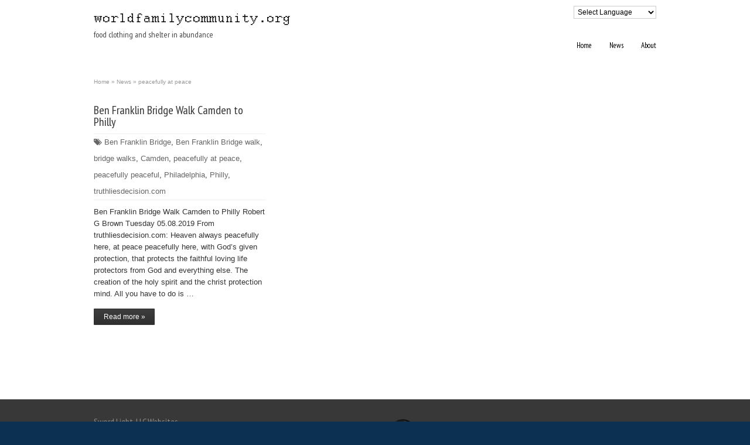

--- FILE ---
content_type: text/html; charset=UTF-8
request_url: https://worldfamilycommunity.org/tag/peacefully-at-peace/
body_size: 10088
content:
<!DOCTYPE html>
<!--[if lt IE 7]>      <html class="no-js lt-ie9 lt-ie8 lt-ie7" lang="en"> <![endif]-->
<!--[if IE 7]>         <html class="no-js lt-ie9 lt-ie8" lang="en"> <![endif]-->
<!--[if IE 8]>         <html class="no-js lt-ie9" lang="en"> <![endif]-->
<!--[if gt IE 8]><!--> <html class="no-js" lang="en"> <!--<![endif]-->
<head>
	<script data-ad-client="ca-pub-6508323178910161" async src="https://pagead2.googlesyndication.com/pagead/js/adsbygoogle.js"></script>
<meta charset="UTF-8" />
<!--[if IE]>
<meta http-equiv="X-UA-Compatible" content="IE=edge,chrome=1" />
<![endif]-->
<meta name="viewport" content="width=device-width, minimum-scale=1.0, initial-scale=1.0, user-scalable=no" />
<link rel="shortcut icon" href="https://worldfamilycommunity.org/wp-content/uploads/2018/10/logowfcorg.png" sizes="16x16" />
<link rel="apple-touch-icon" href="https://worldfamilycommunity.org/wp-content/uploads/2018/10/logowfcorg.png" />
<link rel="apple-touch-icon-precomposed" href="https://worldfamilycommunity.org/wp-content/uploads/2018/10/logowfcorg.png" />
<link rel="apple-touch-icon" sizes="72x72" href="https://worldfamilycommunity.org/wp-content/uploads/2018/10/logowfcorg.png" />
<link rel="apple-touch-icon-precomposed" sizes="72x72" href="https://worldfamilycommunity.org/wp-content/uploads/2018/10/logowfcorg.png" />
<link rel="apple-touch-icon" sizes="114x114" href="https://worldfamilycommunity.org/wp-content/uploads/2018/10/logowfcorg.png" />
<link rel="apple-touch-icon-precomposed" sizes="114x114" href="https://worldfamilycommunity.org/wp-content/uploads/2018/10/logowfcorg.png" />
<link rel="apple-touch-icon" sizes="144x144" href="https://worldfamilycommunity.org/wp-content/uploads/2018/10/logowfcorg.png" />
<link rel="apple-touch-icon-precomposed" sizes="144x144" href="https://worldfamilycommunity.org/wp-content/uploads/2018/10/logowfcorg.png" />
<!-- Feeds and Pingback -->
<link rel="profile" href="http://gmpg.org/xfn/11" />
<link rel="alternate" type="application/rss+xml" title="worldfamilycommunity.org RSS2 Feed" href="https://worldfamilycommunity.org/feed/" />
<link rel="pingback" href="https://worldfamilycommunity.org/xmlrpc.php" />
<title>peacefully at peace | worldfamilycommunity.org</title>

<!-- All In One SEO Pack 3.7.1[2172,2225] -->
<script type="application/ld+json" class="aioseop-schema">{"@context":"https://schema.org","@graph":[{"@type":"Organization","@id":"https://worldfamilycommunity.org/#organization","url":"https://worldfamilycommunity.org/","name":"worldfamilycommunity.org","sameAs":[]},{"@type":"WebSite","@id":"https://worldfamilycommunity.org/#website","url":"https://worldfamilycommunity.org/","name":"worldfamilycommunity.org","publisher":{"@id":"https://worldfamilycommunity.org/#organization"}},{"@type":"CollectionPage","@id":"https://worldfamilycommunity.org/tag/peacefully-at-peace/#collectionpage","url":"https://worldfamilycommunity.org/tag/peacefully-at-peace/","inLanguage":"en","name":"peacefully at peace","isPartOf":{"@id":"https://worldfamilycommunity.org/#website"},"breadcrumb":{"@id":"https://worldfamilycommunity.org/tag/peacefully-at-peace/#breadcrumblist"}},{"@type":"BreadcrumbList","@id":"https://worldfamilycommunity.org/tag/peacefully-at-peace/#breadcrumblist","itemListElement":[{"@type":"ListItem","position":1,"item":{"@type":"WebPage","@id":"https://worldfamilycommunity.org/","url":"https://worldfamilycommunity.org/","name":"worldfamilycommunity.org"}},{"@type":"ListItem","position":2,"item":{"@type":"WebPage","@id":"https://worldfamilycommunity.org/tag/peacefully-at-peace/","url":"https://worldfamilycommunity.org/tag/peacefully-at-peace/","name":"peacefully at peace"}}]}]}</script>
<link rel="canonical" href="https://worldfamilycommunity.org/tag/peacefully-at-peace/" />
<!-- All In One SEO Pack -->
<link rel='dns-prefetch' href='//s.w.org' />
<link rel='dns-prefetch' href='//c0.wp.com' />
<link rel="alternate" type="application/rss+xml" title="worldfamilycommunity.org &raquo; Feed" href="https://worldfamilycommunity.org/feed/" />
<link rel="alternate" type="application/rss+xml" title="worldfamilycommunity.org &raquo; Comments Feed" href="https://worldfamilycommunity.org/comments/feed/" />
<link rel="alternate" type="application/rss+xml" title="worldfamilycommunity.org &raquo; peacefully at peace Tag Feed" href="https://worldfamilycommunity.org/tag/peacefully-at-peace/feed/" />
		<script type="text/javascript">
			window._wpemojiSettings = {"baseUrl":"https:\/\/s.w.org\/images\/core\/emoji\/13.0.0\/72x72\/","ext":".png","svgUrl":"https:\/\/s.w.org\/images\/core\/emoji\/13.0.0\/svg\/","svgExt":".svg","source":{"concatemoji":"https:\/\/worldfamilycommunity.org\/wp-includes\/js\/wp-emoji-release.min.js?ver=5.5.15"}};
			!function(e,a,t){var n,r,o,i=a.createElement("canvas"),p=i.getContext&&i.getContext("2d");function s(e,t){var a=String.fromCharCode;p.clearRect(0,0,i.width,i.height),p.fillText(a.apply(this,e),0,0);e=i.toDataURL();return p.clearRect(0,0,i.width,i.height),p.fillText(a.apply(this,t),0,0),e===i.toDataURL()}function c(e){var t=a.createElement("script");t.src=e,t.defer=t.type="text/javascript",a.getElementsByTagName("head")[0].appendChild(t)}for(o=Array("flag","emoji"),t.supports={everything:!0,everythingExceptFlag:!0},r=0;r<o.length;r++)t.supports[o[r]]=function(e){if(!p||!p.fillText)return!1;switch(p.textBaseline="top",p.font="600 32px Arial",e){case"flag":return s([127987,65039,8205,9895,65039],[127987,65039,8203,9895,65039])?!1:!s([55356,56826,55356,56819],[55356,56826,8203,55356,56819])&&!s([55356,57332,56128,56423,56128,56418,56128,56421,56128,56430,56128,56423,56128,56447],[55356,57332,8203,56128,56423,8203,56128,56418,8203,56128,56421,8203,56128,56430,8203,56128,56423,8203,56128,56447]);case"emoji":return!s([55357,56424,8205,55356,57212],[55357,56424,8203,55356,57212])}return!1}(o[r]),t.supports.everything=t.supports.everything&&t.supports[o[r]],"flag"!==o[r]&&(t.supports.everythingExceptFlag=t.supports.everythingExceptFlag&&t.supports[o[r]]);t.supports.everythingExceptFlag=t.supports.everythingExceptFlag&&!t.supports.flag,t.DOMReady=!1,t.readyCallback=function(){t.DOMReady=!0},t.supports.everything||(n=function(){t.readyCallback()},a.addEventListener?(a.addEventListener("DOMContentLoaded",n,!1),e.addEventListener("load",n,!1)):(e.attachEvent("onload",n),a.attachEvent("onreadystatechange",function(){"complete"===a.readyState&&t.readyCallback()})),(n=t.source||{}).concatemoji?c(n.concatemoji):n.wpemoji&&n.twemoji&&(c(n.twemoji),c(n.wpemoji)))}(window,document,window._wpemojiSettings);
		</script>
		<style type="text/css">
img.wp-smiley,
img.emoji {
	display: inline !important;
	border: none !important;
	box-shadow: none !important;
	height: 1em !important;
	width: 1em !important;
	margin: 0 .07em !important;
	vertical-align: -0.1em !important;
	background: none !important;
	padding: 0 !important;
}
</style>
	<link rel='stylesheet' id='gtranslate-style-css'  href='https://worldfamilycommunity.org/wp-content/plugins/gtranslate/gtranslate-style24.css?ver=5.5.15' type='text/css' media='all' />
<link rel='stylesheet' id='wp-block-library-css'  href='https://c0.wp.com/c/5.5.15/wp-includes/css/dist/block-library/style.min.css' type='text/css' media='all' />
<style id='wp-block-library-inline-css' type='text/css'>
.has-text-align-justify{text-align:justify;}
</style>
<link rel='stylesheet' id='rs-plugin-settings-css'  href='https://worldfamilycommunity.org/wp-content/plugins/revslider/public/assets/css/rs6.css?ver=6.2.23' type='text/css' media='all' />
<style id='rs-plugin-settings-inline-css' type='text/css'>
#rs-demo-id {}
</style>
<link rel='stylesheet' id='jetpack_css-css'  href='https://c0.wp.com/p/jetpack/9.1/css/jetpack.css' type='text/css' media='all' />
<link rel='stylesheet' id='theme-style-css'  href='https://worldfamilycommunity.org/wp-content/themes/striking_r/css/screen.min.css?ver=5.5.15' type='text/css' media='all' />
<link rel='stylesheet' id='theme-icons-awesome-css'  href='https://worldfamilycommunity.org/wp-content/themes/striking_r/icons/awesome/css/font-awesome.min.css?ver=5.5.15' type='text/css' media='all' />
<link rel='stylesheet' id='theme-responsive-css'  href='https://worldfamilycommunity.org/wp-content/themes/striking_r/css/responsive.min.css?ver=5.5.15' type='text/css' media='all' />
<link rel='stylesheet' id='theme-skin-css'  href='https://worldfamilycommunity.org/wp-content/uploads/strikingr/skin.css?ver=1.641.426.415' type='text/css' media='all' />
<link rel='stylesheet' id='font|Barlow-Condensed:100-css'  href='https://fonts.googleapis.com/css?family=Barlow+Condensed%3A100&#038;ver=5.5.15' type='text/css' media='all' />
<link rel='stylesheet' id='font|Exo:200-css'  href='https://fonts.googleapis.com/css?family=Exo%3A200&#038;ver=5.5.15' type='text/css' media='all' />
<link rel='stylesheet' id='font|Exo-css'  href='https://fonts.googleapis.com/css?family=Exo&#038;ver=5.5.15' type='text/css' media='all' />
<link rel='stylesheet' id='font|PT-Sans-Caption:700-css'  href='https://fonts.googleapis.com/css?family=PT+Sans+Caption%3A700&#038;ver=5.5.15' type='text/css' media='all' />
<link rel='stylesheet' id='font|PT-Sans-Narrow-css'  href='https://fonts.googleapis.com/css?family=PT+Sans+Narrow&#038;ver=5.5.15' type='text/css' media='all' />
<script type='text/javascript' src='https://c0.wp.com/c/5.5.15/wp-includes/js/jquery/jquery.js' id='jquery-core-js'></script>
<script type='text/javascript' src='https://worldfamilycommunity.org/wp-content/plugins/revslider/public/assets/js/rbtools.min.js?ver=6.2.23' id='tp-tools-js'></script>
<script type='text/javascript' src='https://worldfamilycommunity.org/wp-content/plugins/revslider/public/assets/js/rs6.min.js?ver=6.2.23' id='revmin-js'></script>
<script type='text/javascript' src='https://worldfamilycommunity.org/wp-content/themes/striking_r/js/jquery.fancybox.min.js?ver=2.1.5' id='jquery-fancybox-js'></script>
<script type='text/javascript' src='https://worldfamilycommunity.org/wp-content/themes/striking_r/js/jquery.browser.min.js?ver=5.5.15' id='jquery-browser-js'></script>
<script type='text/javascript' src='https://worldfamilycommunity.org/wp-content/themes/striking_r/js/custom.combine.js?ver=5.5.15' id='custom-js-js'></script>
<script type='text/javascript' src='https://worldfamilycommunity.org/wp-content/themes/striking_r/js/jquery-sticker.min.js?ver=0.6.5' id='jquery-sticker-js'></script>
<script type='text/javascript' src='https://worldfamilycommunity.org/wp-content/themes/striking_r/js/jquery.stickyheader.min.js?ver=1.0' id='jquery-stickyheader-js'></script>
<link rel="https://api.w.org/" href="https://worldfamilycommunity.org/wp-json/" /><link rel="alternate" type="application/json" href="https://worldfamilycommunity.org/wp-json/wp/v2/tags/70" /><link rel="EditURI" type="application/rsd+xml" title="RSD" href="https://worldfamilycommunity.org/xmlrpc.php?rsd" />
<link rel="wlwmanifest" type="application/wlwmanifest+xml" href="https://worldfamilycommunity.org/wp-includes/wlwmanifest.xml" /> 
<meta name="generator" content="WordPress 5.5.15" />
<meta name="generator" content="Striking Multiflex Framework Extension Plugin v1.20 - build 7 October 2020" />
<style type='text/css'>img#wpstats{display:none}</style><script type="text/javascript">var theme_url='https://worldfamilycommunity.org/wp-content/themes/striking_r';
var image_url='https://worldfamilycommunity.org/wp-content/themes/striking_r/images';
var responsve_image_resize=true;
var fancybox_options = {
	skin:'theme',
	title_type:'float',
	width:800,
	height:600,
	autoSize:false,
	autoWidth:false,
	autoHeight:false,
	fitToView:false,
	aspectRatio:false,
	arrows:true,
	closeBtn:true,
	closeClick:false,
	nextClick:false,
	autoPlay:false,
	playSpeed:3000,
	preload:3,
	loop:false,
	thumbnail:false,
	thumbnail_width:50,
	thumbnail_height:50,
	thumbnail_position:'bottom'
};
var pie_progress_bar_color = "rgba(16,121,153,1)",
	pie_progress_track_color = "#e5e5e5";
var nav2select_indentString = "–";
var nav2select_defaultText = "Navigate to...";
var responsive_menu_location = "manual";
var responsive_menu_position = "";
var sticky_header_target = "768";
</script>
<script>
  (function(i,s,o,g,r,a,m){i['GoogleAnalyticsObject']=r;i[r]=i[r]||function(){
  (i[r].q=i[r].q||[]).push(arguments)},i[r].l=1*new Date();a=s.createElement(o),
  m=s.getElementsByTagName(o)[0];a.async=1;a.src=g;m.parentNode.insertBefore(a,m)
  })(window,document,'script','//www.google-analytics.com/analytics.js','ga');

  ga('create', 'UA-135470305-1', 'auto');
  ga('send', 'pageview');

</script><style type="text/css">.recentcomments a{display:inline !important;padding:0 !important;margin:0 !important;}</style><meta name="generator" content="Powered by Slider Revolution 6.2.23 - responsive, Mobile-Friendly Slider Plugin for WordPress with comfortable drag and drop interface." />

<!-- Jetpack Open Graph Tags -->
<meta property="og:type" content="website" />
<meta property="og:title" content="peacefully at peace | worldfamilycommunity.org" />
<meta property="og:url" content="https://worldfamilycommunity.org/tag/peacefully-at-peace/" />
<meta property="og:site_name" content="worldfamilycommunity.org" />
<meta property="og:image" content="https://s0.wp.com/i/blank.jpg" />

<!-- End Jetpack Open Graph Tags -->
<script type="text/javascript">function setREVStartSize(e){
			//window.requestAnimationFrame(function() {				 
				window.RSIW = window.RSIW===undefined ? window.innerWidth : window.RSIW;	
				window.RSIH = window.RSIH===undefined ? window.innerHeight : window.RSIH;	
				try {								
					var pw = document.getElementById(e.c).parentNode.offsetWidth,
						newh;
					pw = pw===0 || isNaN(pw) ? window.RSIW : pw;
					e.tabw = e.tabw===undefined ? 0 : parseInt(e.tabw);
					e.thumbw = e.thumbw===undefined ? 0 : parseInt(e.thumbw);
					e.tabh = e.tabh===undefined ? 0 : parseInt(e.tabh);
					e.thumbh = e.thumbh===undefined ? 0 : parseInt(e.thumbh);
					e.tabhide = e.tabhide===undefined ? 0 : parseInt(e.tabhide);
					e.thumbhide = e.thumbhide===undefined ? 0 : parseInt(e.thumbhide);
					e.mh = e.mh===undefined || e.mh=="" || e.mh==="auto" ? 0 : parseInt(e.mh,0);		
					if(e.layout==="fullscreen" || e.l==="fullscreen") 						
						newh = Math.max(e.mh,window.RSIH);					
					else{					
						e.gw = Array.isArray(e.gw) ? e.gw : [e.gw];
						for (var i in e.rl) if (e.gw[i]===undefined || e.gw[i]===0) e.gw[i] = e.gw[i-1];					
						e.gh = e.el===undefined || e.el==="" || (Array.isArray(e.el) && e.el.length==0)? e.gh : e.el;
						e.gh = Array.isArray(e.gh) ? e.gh : [e.gh];
						for (var i in e.rl) if (e.gh[i]===undefined || e.gh[i]===0) e.gh[i] = e.gh[i-1];
											
						var nl = new Array(e.rl.length),
							ix = 0,						
							sl;					
						e.tabw = e.tabhide>=pw ? 0 : e.tabw;
						e.thumbw = e.thumbhide>=pw ? 0 : e.thumbw;
						e.tabh = e.tabhide>=pw ? 0 : e.tabh;
						e.thumbh = e.thumbhide>=pw ? 0 : e.thumbh;					
						for (var i in e.rl) nl[i] = e.rl[i]<window.RSIW ? 0 : e.rl[i];
						sl = nl[0];									
						for (var i in nl) if (sl>nl[i] && nl[i]>0) { sl = nl[i]; ix=i;}															
						var m = pw>(e.gw[ix]+e.tabw+e.thumbw) ? 1 : (pw-(e.tabw+e.thumbw)) / (e.gw[ix]);					
						newh =  (e.gh[ix] * m) + (e.tabh + e.thumbh);
					}				
					if(window.rs_init_css===undefined) window.rs_init_css = document.head.appendChild(document.createElement("style"));					
					document.getElementById(e.c).height = newh+"px";
					window.rs_init_css.innerHTML += "#"+e.c+"_wrapper { height: "+newh+"px }";				
				} catch(e){
					console.log("Failure at Presize of Slider:" + e)
				}					   
			//});
		  };</script>

<!--[if IE 6 ]>
	<link href="https://worldfamilycommunity.org/wp-content/themes/striking_r/css/ie6.css" media="screen" rel="stylesheet" type="text/css">
	<script type="text/javascript" src="https://worldfamilycommunity.org/wp-content/themes/striking_r/js/dd_belatedpng-min.js"></script>
	<script type="text/javascript" src="https://worldfamilycommunity.org/wp-content/themes/striking_r/js/ie6.js"></script>
<![endif]-->
<!--[if IE 7 ]>
<link href="https://worldfamilycommunity.org/wp-content/themes/striking_r/css/ie7.css" media="screen" rel="stylesheet" type="text/css">
<![endif]-->
<!--[if IE 8 ]>
<link href="https://worldfamilycommunity.org/wp-content/themes/striking_r/css/ie8.css" media="screen" rel="stylesheet" type="text/css">
<![endif]-->
<!--[if IE]>
	<script type="text/javascript" src="https://worldfamilycommunity.org/wp-content/themes/striking_r/js/html5shiv.js"></script>
<![endif]-->
<!-- Make IE8 and below responsive by adding CSS3 MediaQuery support -->
<!--[if lt IE 9]>
  <script type='text/javascript' src='https://worldfamilycommunity.org/wp-content/themes/striking_r/js/css3-mediaqueries.js'></script> 
<![endif]-->
</head>
<body class="archive tag tag-peacefully-at-peace tag-70 responsive no-shadow no-gradient  no-featured-header">
<div class="body-wrapper">
<header id="header">
	<div class="inner">
		<div id="logo" class="theme_logo_img"><a href="https://worldfamilycommunity.org/"><img class="site-logo ie_png" width="335" height="20" src="https://worldfamilycommunity.org/wp-content/uploads/2019/03/worldfamilycommunity.org-logo-2.png" alt="worldfamilycommunity.org"/></a><div id="site_description">food clothing and shelter in abundance</div></div><div id="top_area"><!-- GTranslate: https://gtranslate.io/ -->
 <select onchange="doGTranslate(this);" class="notranslate" id="gtranslate_selector"><option value="">Select Language</option><option value="en|af">Afrikaans</option><option value="en|sq">Albanian</option><option value="en|am">Amharic</option><option value="en|ar">Arabic</option><option value="en|hy">Armenian</option><option value="en|az">Azerbaijani</option><option value="en|eu">Basque</option><option value="en|be">Belarusian</option><option value="en|bn">Bengali</option><option value="en|bs">Bosnian</option><option value="en|bg">Bulgarian</option><option value="en|ca">Catalan</option><option value="en|ceb">Cebuano</option><option value="en|ny">Chichewa</option><option value="en|zh-CN">Chinese (Simplified)</option><option value="en|zh-TW">Chinese (Traditional)</option><option value="en|co">Corsican</option><option value="en|hr">Croatian</option><option value="en|cs">Czech</option><option value="en|da">Danish</option><option value="en|nl">Dutch</option><option value="en|en">English</option><option value="en|eo">Esperanto</option><option value="en|et">Estonian</option><option value="en|tl">Filipino</option><option value="en|fi">Finnish</option><option value="en|fr">French</option><option value="en|fy">Frisian</option><option value="en|gl">Galician</option><option value="en|ka">Georgian</option><option value="en|de">German</option><option value="en|el">Greek</option><option value="en|gu">Gujarati</option><option value="en|ht">Haitian Creole</option><option value="en|ha">Hausa</option><option value="en|haw">Hawaiian</option><option value="en|iw">Hebrew</option><option value="en|hi">Hindi</option><option value="en|hmn">Hmong</option><option value="en|hu">Hungarian</option><option value="en|is">Icelandic</option><option value="en|ig">Igbo</option><option value="en|id">Indonesian</option><option value="en|ga">Irish</option><option value="en|it">Italian</option><option value="en|ja">Japanese</option><option value="en|jw">Javanese</option><option value="en|kn">Kannada</option><option value="en|kk">Kazakh</option><option value="en|km">Khmer</option><option value="en|ko">Korean</option><option value="en|ku">Kurdish (Kurmanji)</option><option value="en|ky">Kyrgyz</option><option value="en|lo">Lao</option><option value="en|la">Latin</option><option value="en|lv">Latvian</option><option value="en|lt">Lithuanian</option><option value="en|lb">Luxembourgish</option><option value="en|mk">Macedonian</option><option value="en|mg">Malagasy</option><option value="en|ms">Malay</option><option value="en|ml">Malayalam</option><option value="en|mt">Maltese</option><option value="en|mi">Maori</option><option value="en|mr">Marathi</option><option value="en|mn">Mongolian</option><option value="en|my">Myanmar (Burmese)</option><option value="en|ne">Nepali</option><option value="en|no">Norwegian</option><option value="en|ps">Pashto</option><option value="en|fa">Persian</option><option value="en|pl">Polish</option><option value="en|pt">Portuguese</option><option value="en|pa">Punjabi</option><option value="en|ro">Romanian</option><option value="en|ru">Russian</option><option value="en|sm">Samoan</option><option value="en|gd">Scottish Gaelic</option><option value="en|sr">Serbian</option><option value="en|st">Sesotho</option><option value="en|sn">Shona</option><option value="en|sd">Sindhi</option><option value="en|si">Sinhala</option><option value="en|sk">Slovak</option><option value="en|sl">Slovenian</option><option value="en|so">Somali</option><option value="en|es">Spanish</option><option value="en|su">Sudanese</option><option value="en|sw">Swahili</option><option value="en|sv">Swedish</option><option value="en|tg">Tajik</option><option value="en|ta">Tamil</option><option value="en|te">Telugu</option><option value="en|th">Thai</option><option value="en|tr">Turkish</option><option value="en|uk">Ukrainian</option><option value="en|ur">Urdu</option><option value="en|uz">Uzbek</option><option value="en|vi">Vietnamese</option><option value="en|cy">Welsh</option><option value="en|xh">Xhosa</option><option value="en|yi">Yiddish</option><option value="en|yo">Yoruba</option><option value="en|zu">Zulu</option></select><style type="text/css">
#goog-gt-tt {display:none !important;}
.goog-te-banner-frame {display:none !important;}
.goog-te-menu-value:hover {text-decoration:none !important;}
.goog-text-highlight {background-color:transparent !important;box-shadow:none !important;}
body {top:0 !important;}
#google_translate_element2 {display:none!important;}
</style>

<div id="google_translate_element2"></div>
<script type="text/javascript">
function googleTranslateElementInit2() {new google.translate.TranslateElement({pageLanguage: 'en',autoDisplay: false}, 'google_translate_element2');}
</script><script type="text/javascript" src="//translate.google.com/translate_a/element.js?cb=googleTranslateElementInit2"></script>


<script type="text/javascript">
function GTranslateGetCurrentLang() {var keyValue = document['cookie'].match('(^|;) ?googtrans=([^;]*)(;|$)');return keyValue ? keyValue[2].split('/')[2] : null;}
function GTranslateFireEvent(element,event){try{if(document.createEventObject){var evt=document.createEventObject();element.fireEvent('on'+event,evt)}else{var evt=document.createEvent('HTMLEvents');evt.initEvent(event,true,true);element.dispatchEvent(evt)}}catch(e){}}
function doGTranslate(lang_pair){if(lang_pair.value)lang_pair=lang_pair.value;if(lang_pair=='')return;var lang=lang_pair.split('|')[1];if(GTranslateGetCurrentLang() == null && lang == lang_pair.split('|')[0])return;var teCombo;var sel=document.getElementsByTagName('select');for(var i=0;i<sel.length;i++)if(/goog-te-combo/.test(sel[i].className)){teCombo=sel[i];break;}if(document.getElementById('google_translate_element2')==null||document.getElementById('google_translate_element2').innerHTML.length==0||teCombo.length==0||teCombo.innerHTML.length==0){setTimeout(function(){doGTranslate(lang_pair)},500)}else{teCombo.value=lang;GTranslateFireEvent(teCombo,'change');GTranslateFireEvent(teCombo,'change')}}
</script>
</div>		<nav id="navigation" class="jqueryslidemenu"><ul id="menu-top-nav" class="menu"><li id="menu-item-13" class="menu-item menu-item-type-post_type menu-item-object-page menu-item-home menu-item-13"><a href="https://worldfamilycommunity.org/">Home</a></li>
<li id="menu-item-12" class="menu-item menu-item-type-post_type menu-item-object-page current_page_parent menu-item-12 current_page_parent"><a href="https://worldfamilycommunity.org/news/">News</a></li>
<li id="menu-item-14" class="menu-item menu-item-type-post_type menu-item-object-page menu-item-14"><a href="https://worldfamilycommunity.org/about/">About</a></li>
</ul></nav>	</div>
</header>
<div id="page">
	<div class="inner ">
		<section id="breadcrumbs"><div class="breadcrumb breadcrumbs" itemtype="http://schema.org/BreadcrumbList" itemscope="itemscope" ><div class="breadcrumbs-plus"><span itemprop="itemListElement" itemscope="itemscope" itemtype="http://schema.org/ListItem" ><a href="https://worldfamilycommunity.org/" class="home" itemprop="item" ><span itemprop="name" >Home</span></a><meta itemprop="position" content="1"  /></span> <span class='separator'>&raquo;</span> <span itemprop="itemListElement" itemscope="itemscope" itemtype="http://schema.org/ListItem" ><a href="https://worldfamilycommunity.org/news/" title="News" itemprop="item" ><span itemprop="name" >News</span></a><meta itemprop="position" content="2"  /></span> <span class='separator'>&raquo;</span> <span itemprop="name" >peacefully at peace</span></div></div></section>		<div id="main">
			<div class="content">
			<div class="one_third"><article id="post-207" class="hentry entry entry_full"> 
	<div class="entry_info">
		<h2 class="entry-title entry_title"><a href="https://worldfamilycommunity.org/ben-franklin-bridge-walk-camden-to-philly/" rel="bookmark" title="Permanent Link to Ben Franklin Bridge Walk Camden to Philly">Ben Franklin Bridge Walk Camden to Philly</a></h2>		<div class="entry_meta"><span class="tags"><i class="icon icon-tags meta-icon"></i><a href="https://worldfamilycommunity.org/tag/ben-franklin-bridge/" rel="tag">Ben Franklin Bridge</a>, <a href="https://worldfamilycommunity.org/tag/ben-franklin-bridge-walk/" rel="tag">Ben Franklin Bridge walk</a>, <a href="https://worldfamilycommunity.org/tag/bridge-walks/" rel="tag">bridge walks</a>, <a href="https://worldfamilycommunity.org/tag/camden/" rel="tag">Camden</a>, <a href="https://worldfamilycommunity.org/tag/peacefully-at-peace/" rel="tag">peacefully at peace</a>, <a href="https://worldfamilycommunity.org/tag/peacefully-peaceful/" rel="tag">peacefully peaceful</a>, <a href="https://worldfamilycommunity.org/tag/philadelphia/" rel="tag">Philadelphia</a>, <a href="https://worldfamilycommunity.org/tag/philly/" rel="tag">Philly</a>, <a href="https://worldfamilycommunity.org/tag/truthliesdecision-com/" rel="tag">truthliesdecision.com</a></span></div>	</div>
		<div class="entry_content entry-content">
<p>Ben Franklin Bridge Walk Camden to Philly Robert G Brown Tuesday 05.08.2019 From truthliesdecision.com: Heaven always peacefully here, at peace peacefully here, with God’s given protection, that protects the faithful loving life protectors from God and everything else. The creation of the holy spirit and the christ protection mind. All you have to do is &#8230;</p>
		<div class="read_more_wrap">
			<a class="read_more_link button small" href="https://worldfamilycommunity.org/ben-franklin-bridge-walk-camden-to-philly/" rel="nofollow"><span>Read more »</span></a>
		</div>
			
	</div>
</article>
</div>				<div class="clearboth"></div>
			</div>
					</div>
				<div class="clearboth"></div>
	</div>
</div>
<footer id="footer">
	<div id="footer_shadow"></div>
	<div class="inner">
			<div id="footer_widget_area_one" class="one_half"><section id="text-2" class="widget widget_text"><h3 class="widgettitle">Sword Light, LLC Websites</h3>			<div class="textwidget"><p><a href="http://swordlight.org" rel="noopener noreferrer" target="_blank">http://swordlight.org</a><br />
<a href="http://truthliesdecision.com" rel="noopener noreferrer" target="_blank">http://truthliesdecision.com</a><br />
<a href="http://worldfamilycommunity.com" rel="noopener noreferrer" target="_blank">http://worldfamilycommunity.com</a><br />
<a href="http://worldfamilycommunity.org" rel="noopener noreferrer" target="_blank">http://worldfamilycommunity.org</a><br />
<a href="http://worldfamilycommunity.net" rel="noopener noreferrer" target="_blank">http://worldfamilycommunity.net</a><br />
<a href="http://beatdownproductions.org" rel="noopener noreferrer" target="_blank">http://beatdownproductions.org</a><br />
<a href="http://peaceTVradio.com" rel="noopener noreferrer" target="_blank">http://peaceTVradio.com</a></p>
</div>
		</section><section id="tag_cloud-2" class="widget widget_tag_cloud"><h3 class="widgettitle">Discussion Topics</h3><div class="tagcloud"><a href="https://worldfamilycommunity.org/tag/afraid/" class="tag-cloud-link tag-link-27 tag-link-position-1" style="font-size: 8pt;" aria-label="afraid (1 item)">afraid</a>
<a href="https://worldfamilycommunity.org/tag/authority/" class="tag-cloud-link tag-link-42 tag-link-position-2" style="font-size: 8pt;" aria-label="Authority (1 item)">Authority</a>
<a href="https://worldfamilycommunity.org/tag/communication/" class="tag-cloud-link tag-link-33 tag-link-position-3" style="font-size: 8pt;" aria-label="communication (1 item)">communication</a>
<a href="https://worldfamilycommunity.org/tag/community/" class="tag-cloud-link tag-link-40 tag-link-position-4" style="font-size: 8pt;" aria-label="Community (1 item)">Community</a>
<a href="https://worldfamilycommunity.org/tag/death/" class="tag-cloud-link tag-link-13 tag-link-position-5" style="font-size: 14.3pt;" aria-label="death (2 items)">death</a>
<a href="https://worldfamilycommunity.org/tag/destruction/" class="tag-cloud-link tag-link-14 tag-link-position-6" style="font-size: 8pt;" aria-label="destruction (1 item)">destruction</a>
<a href="https://worldfamilycommunity.org/tag/eternal-life/" class="tag-cloud-link tag-link-28 tag-link-position-7" style="font-size: 8pt;" aria-label="eternal life (1 item)">eternal life</a>
<a href="https://worldfamilycommunity.org/tag/family/" class="tag-cloud-link tag-link-34 tag-link-position-8" style="font-size: 14.3pt;" aria-label="family (2 items)">family</a>
<a href="https://worldfamilycommunity.org/tag/fear/" class="tag-cloud-link tag-link-9 tag-link-position-9" style="font-size: 14.3pt;" aria-label="fear (2 items)">fear</a>
<a href="https://worldfamilycommunity.org/tag/fear-virus/" class="tag-cloud-link tag-link-17 tag-link-position-10" style="font-size: 8pt;" aria-label="fear virus (1 item)">fear virus</a>
<a href="https://worldfamilycommunity.org/tag/food-clothing-and-shelter-in-abundance/" class="tag-cloud-link tag-link-43 tag-link-position-11" style="font-size: 8pt;" aria-label="Food clothing and shelter in abundance (1 item)">Food clothing and shelter in abundance</a>
<a href="https://worldfamilycommunity.org/tag/freedom/" class="tag-cloud-link tag-link-5 tag-link-position-12" style="font-size: 22pt;" aria-label="freedom (4 items)">freedom</a>
<a href="https://worldfamilycommunity.org/tag/global-business/" class="tag-cloud-link tag-link-46 tag-link-position-13" style="font-size: 8pt;" aria-label="global business (1 item)">global business</a>
<a href="https://worldfamilycommunity.org/tag/global-community/" class="tag-cloud-link tag-link-47 tag-link-position-14" style="font-size: 8pt;" aria-label="global community (1 item)">global community</a>
<a href="https://worldfamilycommunity.org/tag/global-family/" class="tag-cloud-link tag-link-48 tag-link-position-15" style="font-size: 8pt;" aria-label="global family (1 item)">global family</a>
<a href="https://worldfamilycommunity.org/tag/global-infrastructure/" class="tag-cloud-link tag-link-37 tag-link-position-16" style="font-size: 8pt;" aria-label="global Infrastructure (1 item)">global Infrastructure</a>
<a href="https://worldfamilycommunity.org/tag/global-network/" class="tag-cloud-link tag-link-41 tag-link-position-17" style="font-size: 8pt;" aria-label="Global network (1 item)">Global network</a>
<a href="https://worldfamilycommunity.org/tag/god/" class="tag-cloud-link tag-link-16 tag-link-position-18" style="font-size: 14.3pt;" aria-label="god (2 items)">god</a>
<a href="https://worldfamilycommunity.org/tag/happiness/" class="tag-cloud-link tag-link-20 tag-link-position-19" style="font-size: 8pt;" aria-label="happiness (1 item)">happiness</a>
<a href="https://worldfamilycommunity.org/tag/happy/" class="tag-cloud-link tag-link-21 tag-link-position-20" style="font-size: 8pt;" aria-label="happy (1 item)">happy</a>
<a href="https://worldfamilycommunity.org/tag/heaven/" class="tag-cloud-link tag-link-12 tag-link-position-21" style="font-size: 8pt;" aria-label="heaven (1 item)">heaven</a>
<a href="https://worldfamilycommunity.org/tag/honesty/" class="tag-cloud-link tag-link-7 tag-link-position-22" style="font-size: 8pt;" aria-label="honesty (1 item)">honesty</a>
<a href="https://worldfamilycommunity.org/tag/infrastructure/" class="tag-cloud-link tag-link-32 tag-link-position-23" style="font-size: 8pt;" aria-label="Infrastructure (1 item)">Infrastructure</a>
<a href="https://worldfamilycommunity.org/tag/joy/" class="tag-cloud-link tag-link-19 tag-link-position-24" style="font-size: 8pt;" aria-label="joy (1 item)">joy</a>
<a href="https://worldfamilycommunity.org/tag/know-radio/" class="tag-cloud-link tag-link-38 tag-link-position-25" style="font-size: 8pt;" aria-label="know radio (1 item)">know radio</a>
<a href="https://worldfamilycommunity.org/tag/life/" class="tag-cloud-link tag-link-29 tag-link-position-26" style="font-size: 8pt;" aria-label="life (1 item)">life</a>
<a href="https://worldfamilycommunity.org/tag/life-and-death/" class="tag-cloud-link tag-link-44 tag-link-position-27" style="font-size: 8pt;" aria-label="Life and death (1 item)">Life and death</a>
<a href="https://worldfamilycommunity.org/tag/light-of-truth/" class="tag-cloud-link tag-link-11 tag-link-position-28" style="font-size: 8pt;" aria-label="light of truth (1 item)">light of truth</a>
<a href="https://worldfamilycommunity.org/tag/love/" class="tag-cloud-link tag-link-25 tag-link-position-29" style="font-size: 8pt;" aria-label="love (1 item)">love</a>
<a href="https://worldfamilycommunity.org/tag/make-believe/" class="tag-cloud-link tag-link-8 tag-link-position-30" style="font-size: 8pt;" aria-label="make believe (1 item)">make believe</a>
<a href="https://worldfamilycommunity.org/tag/network/" class="tag-cloud-link tag-link-35 tag-link-position-31" style="font-size: 8pt;" aria-label="network (1 item)">network</a>
<a href="https://worldfamilycommunity.org/tag/non-thinking/" class="tag-cloud-link tag-link-15 tag-link-position-32" style="font-size: 14.3pt;" aria-label="non-thinking (2 items)">non-thinking</a>
<a href="https://worldfamilycommunity.org/tag/peace/" class="tag-cloud-link tag-link-18 tag-link-position-33" style="font-size: 8pt;" aria-label="peace (1 item)">peace</a>
<a href="https://worldfamilycommunity.org/tag/power-mongers/" class="tag-cloud-link tag-link-22 tag-link-position-34" style="font-size: 8pt;" aria-label="power mongers (1 item)">power mongers</a>
<a href="https://worldfamilycommunity.org/tag/protect-and-serve/" class="tag-cloud-link tag-link-39 tag-link-position-35" style="font-size: 8pt;" aria-label="protect and serve (1 item)">protect and serve</a>
<a href="https://worldfamilycommunity.org/tag/reality/" class="tag-cloud-link tag-link-6 tag-link-position-36" style="font-size: 22pt;" aria-label="reality (4 items)">reality</a>
<a href="https://worldfamilycommunity.org/tag/sick/" class="tag-cloud-link tag-link-31 tag-link-position-37" style="font-size: 8pt;" aria-label="sick (1 item)">sick</a>
<a href="https://worldfamilycommunity.org/tag/sickness/" class="tag-cloud-link tag-link-30 tag-link-position-38" style="font-size: 8pt;" aria-label="sickness (1 item)">sickness</a>
<a href="https://worldfamilycommunity.org/tag/think/" class="tag-cloud-link tag-link-23 tag-link-position-39" style="font-size: 8pt;" aria-label="think (1 item)">think</a>
<a href="https://worldfamilycommunity.org/tag/thinking/" class="tag-cloud-link tag-link-24 tag-link-position-40" style="font-size: 8pt;" aria-label="thinking (1 item)">thinking</a>
<a href="https://worldfamilycommunity.org/tag/truth/" class="tag-cloud-link tag-link-10 tag-link-position-41" style="font-size: 8pt;" aria-label="truth (1 item)">truth</a>
<a href="https://worldfamilycommunity.org/tag/truthliesdecision-com/" class="tag-cloud-link tag-link-53 tag-link-position-42" style="font-size: 14.3pt;" aria-label="truthliesdecision.com (2 items)">truthliesdecision.com</a>
<a href="https://worldfamilycommunity.org/tag/world-celebration/" class="tag-cloud-link tag-link-49 tag-link-position-43" style="font-size: 8pt;" aria-label="world celebration (1 item)">world celebration</a>
<a href="https://worldfamilycommunity.org/tag/worldwide-network/" class="tag-cloud-link tag-link-36 tag-link-position-44" style="font-size: 14.3pt;" aria-label="worldwide network (2 items)">worldwide network</a>
<a href="https://worldfamilycommunity.org/tag/worship/" class="tag-cloud-link tag-link-26 tag-link-position-45" style="font-size: 8pt;" aria-label="worship (1 item)">worship</a></div>
</section><section id="social-2" class="widget widget_social">		<div class="social_wrap social_animation_fade komodomedia_32">
			<a href="https://www.facebook.com/truthliesdecision/" rel="nofollow" target="_blank"><img width="32" height="32"  src="https://worldfamilycommunity.org/wp-content/themes/striking_r/images/social/komodomedia_32/facebook_32.png" alt=" Facebook" title=" Facebook"/></a><a href="https://www.pinterest.com/bbrown27696/" rel="nofollow" target="_blank"><img width="32" height="32"  src="https://worldfamilycommunity.org/wp-content/themes/striking_r/images/social/komodomedia_32/pinterest_32.png" alt=" Pinterest" title=" Pinterest"/></a><a href="http://feeds.feedburner.com/Worldfamilycommunityorg" rel="nofollow" target="_blank"><img width="32" height="32"  src="https://worldfamilycommunity.org/wp-content/themes/striking_r/images/social/komodomedia_32/rss_32.png" alt=" RSS" title=" RSS"/></a><a href="https://www.youtube.com/channel/UCSlCX3rk0vkY9whtkDaPnQA" rel="nofollow" target="_blank"><img width="32" height="32"  src="https://worldfamilycommunity.org/wp-content/themes/striking_r/images/social/komodomedia_32/youtube_32.png" alt=" YouTube" title=" YouTube"/></a>		</div>
		</section><section id="text-4" class="widget widget_text">			<div class="textwidget"><p><strong>World Family Community Newsletter</strong><br />
Join our newsletter readers?<br />
<script>(function() {
	window.mc4wp = window.mc4wp || {
		listeners: [],
		forms: {
			on: function(evt, cb) {
				window.mc4wp.listeners.push(
					{
						event   : evt,
						callback: cb
					}
				);
			}
		}
	}
})();
</script><!-- Mailchimp for WordPress v4.8.1 - https://wordpress.org/plugins/mailchimp-for-wp/ --></p>
<form id="mc4wp-form-1" class="mc4wp-form mc4wp-form-185" method="post" data-id="185" data-name="world family community newsletter" >
<div class="mc4wp-form-fields">
<p>
	<label>Email address: </label><br />
	<input type="email" name="EMAIL" placeholder="Your email address" required />
</p>
<p>
	<input type="submit" value="Sign up" />
</p>
</div>
<p><label style="display: none !important;">Leave this field empty if you&#8217;re human: <input type="text" name="_mc4wp_honeypot" value="" tabindex="-1" autocomplete="off" /></label><input type="hidden" name="_mc4wp_timestamp" value="1764383638" /><input type="hidden" name="_mc4wp_form_id" value="185" /><input type="hidden" name="_mc4wp_form_element_id" value="mc4wp-form-1" /></p>
<div class="mc4wp-response"></div>
</form>
<p><!-- / Mailchimp for WordPress Plugin --></p>
</div>
		</section></div>
			<div id="footer_widget_area_two" class="one_half last"><section id="media_image-2" class="widget widget_media_image"><img width="56" height="56" src="https://worldfamilycommunity.org/wp-content/uploads/2018/10/logowfcorg.png" class="image wp-image-18  attachment-full size-full" alt="world family community .org logo" style="max-width: 100%; height: auto;" /></section><section id="text-5" class="widget widget_text">			<div class="textwidget"><p><a href="http://truthliesdecision.com/music-playdate"><img class="aligncenter size-full wp-image-148" src="http://worldfamilycommunity.net/wp-content/uploads/2019/03/ad-truthliesdecsion.png" alt="ad truthliesdecision.com" width="400" height="400" /></a></p>
</div>
		</section></div>
		<div class="clearboth"></div>
	</div>
	<div id="footer_bottom">
		<div class="inner">			
<nav id="footer_menu" class="menu-foot-menu-container"><ul id="menu-foot-menu" class="menu"><li id="menu-item-132" class="menu-item menu-item-type-post_type menu-item-object-page menu-item-132"><a href="https://worldfamilycommunity.org/about/">About</a></li>
<li id="menu-item-131" class="menu-item menu-item-type-post_type menu-item-object-page menu-item-home menu-item-131"><a href="https://worldfamilycommunity.org/">Home</a></li>
</ul></nav>			<div id="copyright">Copyright © 2018-2022 worldfamilycommunity.org All Rights Reserved</div>
			<div class="clearboth"></div>
		</div>
	</div>
</footer>
<script>(function() {function maybePrefixUrlField() {
	if (this.value.trim() !== '' && this.value.indexOf('http') !== 0) {
		this.value = "http://" + this.value;
	}
}

var urlFields = document.querySelectorAll('.mc4wp-form input[type="url"]');
if (urlFields) {
	for (var j=0; j < urlFields.length; j++) {
		urlFields[j].addEventListener('blur', maybePrefixUrlField);
	}
}
})();</script><script type='text/javascript' src='https://c0.wp.com/c/5.5.15/wp-includes/js/wp-embed.min.js' id='wp-embed-js'></script>
<script type='text/javascript' src='https://worldfamilycommunity.org/wp-content/plugins/mailchimp-for-wp/assets/js/forms.min.js?ver=4.8.1' id='mc4wp-forms-api-js'></script>
<script type='text/javascript' src='https://stats.wp.com/e-202548.js' async='async' defer='defer'></script>
<script type='text/javascript'>
	_stq = window._stq || [];
	_stq.push([ 'view', {v:'ext',j:'1:9.1',blog:'185153802',post:'0',tz:'0',srv:'worldfamilycommunity.org'} ]);
	_stq.push([ 'clickTrackerInit', '185153802', '0' ]);
</script>
</div>
</body>
</html>

--- FILE ---
content_type: text/html; charset=utf-8
request_url: https://www.google.com/recaptcha/api2/aframe
body_size: 265
content:
<!DOCTYPE HTML><html><head><meta http-equiv="content-type" content="text/html; charset=UTF-8"></head><body><script nonce="n8Lnr9YyY-ynfYX3_cMlcw">/** Anti-fraud and anti-abuse applications only. See google.com/recaptcha */ try{var clients={'sodar':'https://pagead2.googlesyndication.com/pagead/sodar?'};window.addEventListener("message",function(a){try{if(a.source===window.parent){var b=JSON.parse(a.data);var c=clients[b['id']];if(c){var d=document.createElement('img');d.src=c+b['params']+'&rc='+(localStorage.getItem("rc::a")?sessionStorage.getItem("rc::b"):"");window.document.body.appendChild(d);sessionStorage.setItem("rc::e",parseInt(sessionStorage.getItem("rc::e")||0)+1);localStorage.setItem("rc::h",'1764383641661');}}}catch(b){}});window.parent.postMessage("_grecaptcha_ready", "*");}catch(b){}</script></body></html>

--- FILE ---
content_type: text/javascript
request_url: https://worldfamilycommunity.org/wp-content/themes/striking_r/js/jquery-sticker.min.js?ver=0.6.5
body_size: 2529
content:
/*! Striking Multiflex
* Copyright (c) 2015 Lyon Holding Limited O/A www.thethemebuilders.com */
!function(i,o,d){"use strict";var y=d(i),f=y.height(),p={count:0,started:!1,instances:[],types:{},generateId:function(){return this.count++,this.count},scroll:function(){d.each(p.instances,function(t,e){e.enabled&&(p.types[e.type].scroll(e),d.isFunction(e.options.scroll)&&e.options.scroll.call(e))})},resize:function(){f=y.height(),d.each(p.instances,function(t,e){e.enabled&&(p.types[e.type].resize(e),p.types[e.type].scroll(e),d.isFunction(e.options.resize)&&e.options.resize.call(e))})},start:function(t){this.started||(y.on("scroll.sticker",p.throttle(this.scroll,t)),y.on("orientationchange.sticker resize.sticker",p.throttle(this.resize,t)),this.started=!0)},stop:function(){this.started=!1,y.off(".sticker")},throttle:function(s,i){function o(){c=a(),r=null,l=s.apply(n,p),n=p=null}var n,p,l,a=Date.now||function(){return(new Date).getTime()},r=null,c=0;return function(){var t=a(),e=i-(t-c);return n=this,p=arguments,e<=0?(clearTimeout(r),r=null,c=t,l=s.apply(n,p),n=p=null):r=r||setTimeout(o,e),l}}},n=d.Sticker=function(t,e){this.element=t,this.$element=d(t),this.type=void 0!==e.type?e.type:n.defaults.type,this.options=d.extend({},n.defaults,p.types[this.type].defaults,e),this.enabled=!1,this.sticky=!1;var s=this.options.namespace;this.classes={},this.classes.wrapper=s+"-wrapper",this.classes.enabled=s+"_enabled",this.classes.sticky=s+"_sticky",this.components={},this.init()};n.defaults={namespace:"sticker",type:"top",throttle:"250",init:null,destroy:null,scroll:null,resize:null,enable:null,disable:null,sticky:null,unsticky:null},n.registerType=function(t,e){p.types[t]=e},n.prototype={constructor:n,init:function(){this.id=p.generateId();var t=d("<div></div>").addClass(this.classes.wrapper),e=this.$element.attr("id");void 0!==e&&t.attr("id",e+"-"+this.options.namespace+"-wrapper"),this.$element.wrapAll(t),this.$wrapper=this.$element.parent(),p.types[this.type].init(this),d.isFunction(this.options.init)&&this.options.init.call(this),this.enable(),p.instances.push(this),p.start(this.options.throttle)},destroy:function(){for(var t in this.$element.unwrap(),p.instances)p.instances[t].id===this.id&&p.instances.splice(t,1);0===p.instances.length&&p.stop(),d.isFunction(this.options.destroy)&&this.options.destroy.call(this)},enable:function(){this.enabled=!0,p.types[this.type].enable(this),this.$wrapper.addClass(this.classes.enabled),p.types[this.type].scroll(this),d.isFunction(this.options.enable)&&this.options.enable.call(this)},disable:function(){this.enabled=!1,this.sticky=!1,p.types[this.type].disable(this),this.$wrapper.removeClass(this.classes.sticky).removeClass(this.classes.enabled),d.isFunction(this.options.disable)&&this.options.disable.call(this)},on:function(t,e){"string"==typeof t&&"function"==typeof e&&(this.options[t]=e)},off:function(t){"string"==typeof t&&(this.options[t]=null)},set:function(t,e){this.options[t]=e},update:function(){this.enabled&&p.types[this.type].scroll(this)}},n.registerType("top",{defaults:{topSpace:0,check:!0,boxClass:"box-layout",bodyWrapper:".body-wrapper",adminElement:"#wpadminbar",resetTopWrapper:function(t,e){if(""!=t.options.bodyWrapper){var s=d(t.options.bodyWrapper);if(s.length){var i=s[0].getBoundingClientRect().top+parseInt(s.css("border-top-width"));0<i&&t.$element.css({top:i}),0==y.scrollTop()&&t.$element.css({top:""}),1==e&&0==i&&t.$element.css({top:0})}}}},init:function(t){},scroll:function(t){if(""!=t.options.adminElement){var e=d(t.options.adminElement);if(e.length){var s=e[0].getBoundingClientRect();t.options.topSpace=s.height,s.top<0?(t.options.topSpace=s.height+s.top,t.options.topSpace<0&&(t.options.topSpace=0)):(t.sticky||t.$element.css({top:""}),t.options.topSpace=s.height)}}t.sticky||t.options.resetTopWrapper(t,!1);var i=y.scrollTop(),o=t.$wrapper.offset().top,n=t.options.topSpace;o<n&&0<=o&&(n=o),o-n-i<0?t.sticky||(t.sticky=!0,t.$wrapper.addClass(t.classes.sticky),t.$element.css({position:"fixed",top:n}),d.isFunction(t.options.sticky)&&t.options.sticky.call(t)):t.sticky&&(t.sticky=!1,t.$wrapper.removeClass(t.classes.sticky),t.$element.css({position:"",top:""}),d.isFunction(t.options.unsticky)&&t.options.unsticky.call(t),t.options.resetTopWrapper(t,!0))},resize:function(t){if(""!=t.options.adminElement){var e=d(t.options.adminElement);if(e.length){var s=e.css("position"),i=e.height(),o=e[0].getBoundingClientRect(),n=i;"absolute"==s&&o.top<0&&(n=0),t.options.topSpace=n,t.$element.css({top:t.options.topSpace}),p.types[t.type].scroll(t)}}t.$wrapper.css("height",t.$element.outerHeight(!0))},enable:function(t){if(t.$wrapper.css("height",t.$element.outerHeight(!0)),t.options.check){var e=t.$element.outerHeight(!0);t.checkInterval=setInterval(function(){e!=t.$element.outerHeight(!0)&&(e=t.$element.outerHeight(!0),t.$wrapper.css("height",t.$element.outerHeight(!0)))},500)}},disable:function(t){t.options.check&&clearInterval(t.checkInterval),t.$element.css({position:"",top:""}),t.$wrapper.css("height","")}}),n.registerType("fill",{defaults:{useFlex:!0,check:!0,bodyWrapper:".body-wrapper",preventHopping:!1,disableStickyFooter:function(t,e){t.sticky=!1,t.$wrapper.removeClass(t.classes.sticky),t.$element.css("min-height",""),e&&d.isFunction(t.options.unsticky)&&t.options.unsticky.call(t)},callback:null},init:function(t){t.options.useFlex&&this.vhSupport()&&this.flexSupport()||(t.options.useFlex=!1),t.paddingBottom=parseInt(t.$element.css("padding-bottom"),10)},scroll:function(t){if(!t.options.useFlex){var e=y.scrollTop(),s=d("body").height(),i=t.$element,o=d("body");if(t.options.preventHopping)t.options.preventHopping=!1;else{if(f=y.height(),0===e&&s<=f){if(!t.sticky){var n=0,p=parseInt(d("body").css("margin-bottom"),10),l=parseInt(d("body").css("border-bottom-width")),a=parseInt(d("body").css("padding-bottom"));if(n=p,""!=t.options.bodyWrapper){if(0==l&&0==a){var r=parseInt(d(t.options.bodyWrapper).css("margin-bottom"),10);p<r&&(n=r)}}else n-=t.paddingBottom;var c=i[0].getBoundingClientRect(),h=d(o)[0].getBoundingClientRect(),u=f-h.bottom-n;u+=c.height,t.sticky=!0,t.$wrapper.addClass(t.classes.sticky),t.$element.css("min-height",u),d.isFunction(t.options.sticky)&&t.options.sticky.call(t)}}else(0!==e&&f<s||0===e&&f<s)&&t.sticky&&t.options.disableStickyFooter(t,!0);d.isFunction(t.options.callback)&&t.options.callback.call(t,e,s,f)}}},resize:function(t){t.options.useFlex||t.options.disableStickyFooter(t,!1)},enable:function(t){if(t.options.useFlex)t.$wrapper.parent().addClass(t.options.namespace+"_fill-container"),t.$wrapper.addClass(t.options.namespace+"_fill");else if(t.options.check){var e=d("body").height();t.checkInterval=setInterval(function(){e!==d("body").height()&&(e=d("body").height(),t.options.disableStickyFooter(t,!1),p.types[t.type].scroll(t))},500)}},disable:function(t){t.options.useFlex?(t.$wrapper.parent().removeClass(t.options.namespace+"-fill-container"),t.$wrapper.removeClass(t.options.namespace+"-fill")):(t.options.check&&clearInterval(t.checkInterval),t.options.disableStickyFooter(t,!0))},flexSupport:function(){var t=(o.body||o.documentElement).style,e="boxDirection";if("string"==typeof t[e])return!0;var s=["Moz","Webkit","Khtml","O","ms"];e=e.charAt(0).toUpperCase()+e.substr(1);for(var i=0;i<s.length;i++)if("string"==typeof t[s[i]+e])return!0;return!1},vhSupport:function(){var t=d('<div style="height:50vh;visibility:hidden;" />').appendTo("body"),e=parseInt(i.innerHeight/2,10),s=parseInt((i.getComputedStyle?i.getComputedStyle(t.get(0),null):t.get(0).currentStyle).height,10);return t.remove(),s===e}}),n.registerType("sidebar",{defaults:{topSpace:0,bottom:null,unbottom:null},init:function(t){},scroll:function(t){var e,s=t.options.topSpace,i=y.scrollTop()+s,o=t.$element.outerHeight(),n=t.$parent.height(),p=parseInt(t.$parent.css("border-top-width"),10),l=parseInt(t.$parent.css("padding-top"),10),a=t.$parent.offset().top+p+l,r=t.$element.offset().top-parseInt(t.$element.css("padding-top"),10);!t.sticky&&r<i?(t.sticky=!0,t.$wrapper.addClass(t.classes.sticky),t.$element.css({position:"fixed",top:s}),d.isFunction(t.options.sticky)&&t.options.sticky.call(t)):t.sticky&&(i<a?(t.sticky=!1,t.$wrapper.removeClass(t.classes.sticky),t.$element.css({position:"",top:"",bottom:""}),d.isFunction(t.options.unsticky)&&t.options.unsticky.call(t)):n+a<i+o?(t.bottomed=!0,e=parseInt(t.$parent.css("padding-bottom"),10),t.$element.css({position:"absolute",top:"",bottom:e}),d.isFunction(t.options.bottom)&&t.options.bottom.call(t)):t.bottomed&&(t.bottomed=!1,t.$element.css({position:"fixed",bottom:"",top:s}),d.isFunction(t.options.unbottom)&&t.options.unbottom.call(t)))},resize:function(t){},enable:function(t){var e=t.$element.outerHeight(),s=t.$element.outerWidth(!0),i=t.$element.css("float"),o=t.$element.css("display"),n=t.$element.css("vertical-align");t.$wrapper.css({width:s,height:e,display:o,"vertical-align":n,float:i}),t.$parent=t.$wrapper.parent(),t.$parent.css("position","relative"),t.bottomed=!1,t.sticky=!1},disable:function(t){t.$wrapper.css({width:"",height:"",display:"","vertical-align":"",float:""}),t.$element.css({position:"",top:""})}}),d.fn.sticker=function(t){if("string"!=typeof t)return this.each(function(){d.data(this,"sticker")||d.data(this,"sticker",new n(this,t))});var e=t,s=Array.prototype.slice.call(arguments,1);return this.each(function(){var t=d.data(this,"sticker");t&&"function"==typeof t[e]&&t[e].apply(t,s)})}}(window,document,jQuery);